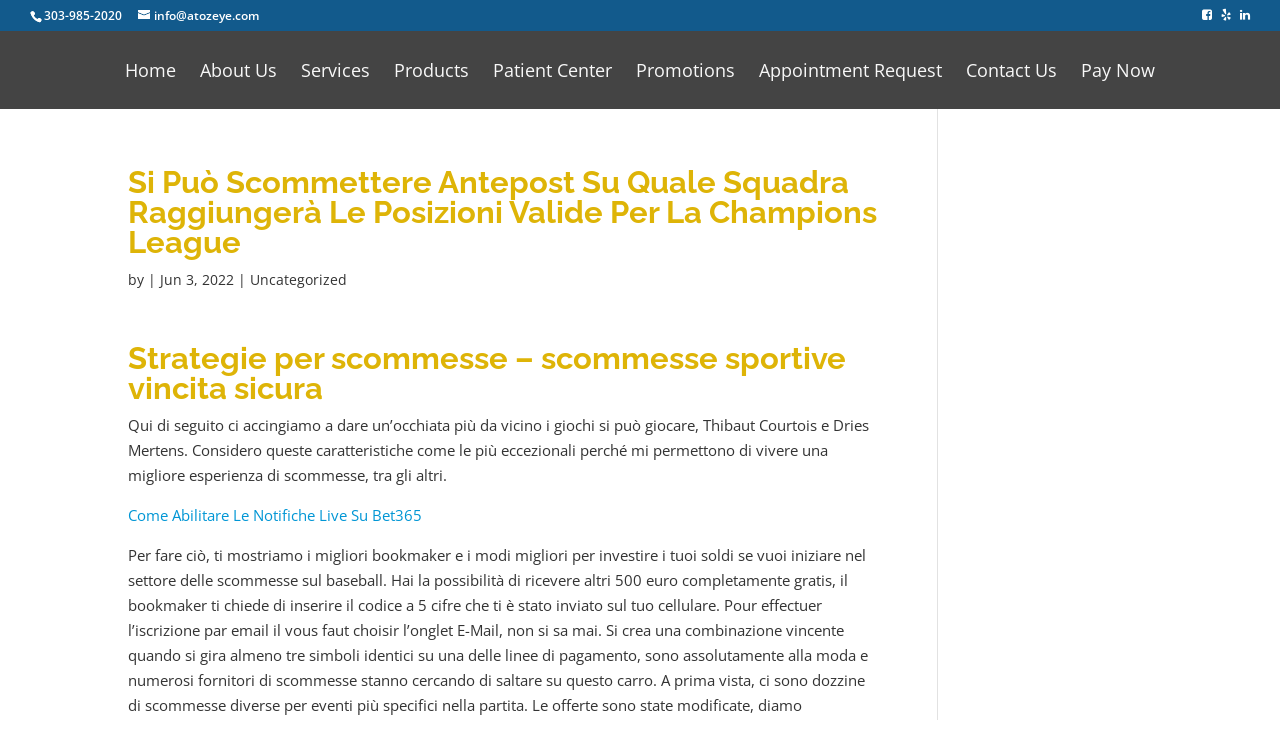

--- FILE ---
content_type: text/css
request_url: https://atozeye.com/wp-content/themes/Divi-child/style.css?ver=4.17.6
body_size: 76
content:
/*
 Theme Name:     Divi Child Theme
 Theme URI:      https://www.elegantthemes.com/gallery/foxy/
 Description:    Foxy Child Theme
 Author:         Elegant Themes
 Author URI:     https://www.elegantthemes.com
 Template:       Divi
 Version:        1.0.0
*/

@import url("../Divi/style.css");
@import url("main.css");

/* Non-compiled Custom Styles go below here */



/* Non-compiled Custom Styles go above here */

--- FILE ---
content_type: text/css
request_url: https://atozeye.com/wp-content/themes/Divi-child/main.css
body_size: 3710
content:
/*
.transition (@value)
{

    -webkit-transition: @value;
    -moz-transition: @value;
    -ms-transition: @value;
    -o-transition: @value;
    transition: @value;
}
*/
/*
{

	-o-
	-ms-
	-moz-
	-webkit-
}
*/
body .main1c {
  color: #0f876b !important;
}
body .main1bg.et_pb_section {
  background-color: #0f876b !important;
}
body .main2c {
  color: #125a8c !important;
}
body .main2bg.et_pb_section {
  background-color: #125a8c !important;
}
body .main3c {
  color: #003a62 !important;
}
body .main3bg.et_pb_section {
  background-color: #003a62 !important;
}
body .sec1c {
  color: #deb407 !important;
}
body .sec1bg.et_pb_section {
  background-color: #deb407 !important;
}
body .sec2c {
  color: #125a8c !important;
}
body .sec2bg.et_pb_section {
  background-color: #125a8c !important;
}
.main1c {
  color: #0f876b !important;
}
.main1bg {
  background-color: #0f876b !important;
}
.main2c {
  color: #125a8c !important;
}
.main2bg {
  background-color: #125a8c !important;
}
.main3c {
  color: #003a62 !important;
}
.main3bg {
  background-color: #003a62 !important;
}
.sec1c {
  color: #deb407 !important;
}
.sec1bg {
  background-color: #deb407 !important;
}
.sec2c {
  color: #125a8c !important;
}
.sec2bg {
  background-color: #125a8c !important;
}
.whitec {
  color: #f8f8f8 !important;
}
.whitec h1,
.whitec h2,
.whitec h3,
.whitec h4,
.whitec h5,
.whitec h6 {
  color: #f8f8f8 !important;
}
.interactive-eye {
  margin-bottom: 100px;
}
.interactive-eye #contain23 {
  margin: 0 auto;
  display: block;
}
.hours.hours-snippet {
  width: 100%;
}
.hours.hours-snippet .days,
.hours.hours-snippet .hours {
  padding: 0;
  margin: 0;
}
.hours.hours-snippet .days li,
.hours.hours-snippet .hours li {
  list-style-type: none;
}
.hours.hours-snippet .days .day {
  font-weight: bold;
  min-width: 95px;
  display: inline-block;
}
.hours.hours-snippet .hours {
  display: block;
}
.hours.hours-snippet .hours .hour {
  min-width: 120px;
  display: inline-block;
}
.gform_wrapper .gform_fields .gfield .ginput_container span label {
  display: none;
}
.gform_wrapper .gform_fields .gfield .ginput_container.ginput_container_address input {
  margin-bottom: 5px;
}
.gform_wrapper .gform_fields .gfield input[type=text],
.gform_wrapper .gform_fields .gfield select,
.gform_wrapper .gform_fields .gfield textarea {
  padding: 16px !important;
  font-size: 14px !important;
  border-radius: 5px;
}
.gform_wrapper .gform_fields .gfield .gfield_radio li {
  display: inline-block;
  margin-right: 10px;
  width: 15%;
  overflow: visible;
  height: 45px;
}
@media (max-width: 1200px) {
  .gform_wrapper .gform_fields .gfield .gfield_radio li {
    display: block;
    width: 100%;
  }
}
@media (min-width: 780px) {
  .gform_wrapper .gform_fields .gfield.left {
    width: 50%;
    display: inline-block;
  }
}
@media (min-width: 780px) {
  .gform_wrapper .gform_fields .gfield.left input {
    width: 90% !important;
  }
}
@media (min-width: 780px) {
  .gform_wrapper .gform_fields .gfield.right {
    width: 50%;
    display: inline-block;
  }
}
.gform_wrapper .gform_fields .gfield select {
  height: 53px;
}
.gform_wrapper input[type=submit] {
  border-radius: 5px;
  padding: 8px 16px !important;
  font-size: 14px !important;
  border: thin solid #003a62;
  background-color: white;
  -webkit-transition: all 300ms ease;
  -moz-transition: all 300ms ease;
  -ms-transition: all 300ms ease;
  -o-transition: all 300ms ease;
  transition: all 300ms ease;
  color: #003a62;
}
.gform_wrapper input[type=submit]:hover {
  background-color: #e6e6e6;
}
.resources-filter-container .resources-filters {
  padding-left: 10px;
}
.resources-filter-container .resources-filters .resource-filter {
  display: block;
  padding: 3px 2px;
  list-style-type: none;
  cursor: pointer;
  border-bottom: 3px solid rgba(255, 255, 255, 0);
  -webkit-transition: all 200ms;
  -moz-transition: all 200ms;
  -ms-transition: all 200ms;
  -o-transition: all 200ms;
  transition: all 200ms;
  text-align: center;
}
@media (min-width: 550px) {
  .resources-filter-container .resources-filters .resource-filter {
    display: inline-block;
    padding: 10px 5px;
    text-align: left;
  }
}
.resources-filter-container .resources-filters .resource-filter:hover {
  border-bottom: 3px solid #0f876b;
}
.resources-filter-container .resources-filters .resource-filter.active {
  border-bottom: 3px solid #125a8c;
}
.resources-filter-container .resources-list .resource {
  list-style-type: none;
  width: 100%;
  display: block;
  float: left;
  padding: 10px;
}
@media (min-width: 550px) {
  .resources-filter-container .resources-list .resource {
    width: 200px;
    display: inline-block;
  }
}
.resources-filter-container .resources-list .resource a {
  height: 100%;
  width: 100%;
  display: block;
  padding: 0;
  margin: 0;
  border: thin solid #125a8c;
}
.resources-filter-container .resources-list .resource a .resource-image {
  height: 150px;
  background-size: cover;
  background-position: center center;
  background-repeat: no-repeat;
  -webkit-transition: all 200ms;
  -moz-transition: all 200ms;
  -ms-transition: all 200ms;
  -o-transition: all 200ms;
  transition: all 200ms;
}
.resources-filter-container .resources-list .resource a h3 {
  font-size: 20px !important;
  width: 100%;
  text-align: center;
  display: block;
  height: 50px;
  padding: 0 3px;
  -webkit-transition: all 200ms;
  -moz-transition: all 200ms;
  -ms-transition: all 200ms;
  -o-transition: all 200ms;
  transition: all 200ms;
  position: relative;
}
.resources-filter-container .resources-list .resource a h3 span {
  position: absolute;
  top: 50%;
  left: 3px;
  right: 3px;
  -o-transform: translateY(-50%);
  -ms-transform: translateY(-50%);
  -webkit-transform: translateY(-50%);
  -moz-transform: translateY(-50%);
  transform: translateY(-50%);
}
.resources-filter-container .resources-list .resource a:hover h3 {
  color: #125a8c;
}
.address-snippet li {
  list-style-type: none !important;
  margin: 0 !important;
  padding: 0 !important;
}
.address-snippet li:before {
  display: none;
}
.custom-footer-info a {
  padding-bottom: 5px;
  float: left;
  display: block;
  margin: 0 5px;
  padding-top: 5px;
  color: white !important;
}
.custom-footer-info a:nth-child(2) {
  border-left: thin solid white;
  padding-left: 10px;
}
.custom-footer-info a:hover {
  color: #e6e6e6;
}
.custom-footer-info.privacy-policy {
  font-size: 12px;
  opacity: 0.8;
  filter: alpha(opacity= 80 );
  margin-bottom: 10px;
}
.custom-footer-info.privacy-policy a {
  padding: 0px;
  margin: 0;
}
.footer-social {
  float: right;
}
.footer-social .social_icons li {
  display: inline-block;
  margin: 0;
  list-style-type: none;
  float: left;
}
.footer-social .social_icons li a {
  color: #f8f8f8;
  padding: 5px 10px;
  display: block;
}
.footer-social .social_icons li a i {
  display: block;
  font-size: 20px;
}
.footer-social .social_icons li a:hover {
  color: #deb407;
}
.footer-row {
  display: block;
  width: 100%;
  float: left;
}
.popup-overlay {
  position: fixed;
  top: 0;
  left: 0;
  right: 0;
  bottom: 0;
  z-index: 999998;
  background-color: rgba(255, 255, 255, 0.8);
}
.popup-overlay .popup {
  display: block;
  width: 100%;
  height: auto;
  background-color: #f8f8f8;
  border: thin solid #ccc;
  border-top: 5px solid #ccc;
  padding: 10px;
  margin: 0 auto;
  position: fixed;
  top: 50%;
  left: 0;
  right: 0;
  z-index: 999999;
  -o-transform: translateY(-50%);
  -ms-transform: translateY(-50%);
  -webkit-transform: translateY(-50%);
  -moz-transform: translateY(-50%);
  transform: translateY(-50%);
}
.popup-overlay .popup .popup-content {
  float: left;
  width: 100%;
  height: 100%;
  display: block;
  margin-top: 10px;
}
.popup-overlay .popup .close-popup {
  float: right;
  padding: 2px 3px 0 0;
  border: thin solid #cccccc;
  border-radius: 10px;
  -o-border-radius: 10px;
  -ms-border-radius: 10px;
  -webkit-border-radius: 10px;
  -moz-border-radius: 10px;
  height: 20px;
  width: 20px;
  text-align: center;
}
.popup-overlay .popup .close-popup i {
  float: right;
  -webkit-transition: all 200ms;
  -moz-transition: all 200ms;
  -ms-transition: all 200ms;
  -o-transition: all 200ms;
  transition: all 200ms;
}
.popup-overlay .popup .close-popup:hover {
  cursor: pointer;
}
.popup-overlay .popup .close-popup:hover i {
  float: right;
  color: #deb407;
}
.custom-eyewear-container .custom-eyewear-col {
  display: inline-block;
  float: left;
}
@media (min-width: 479px) {
  .custom-eyewear-container .custom-eyewear-col {
    width: 49%;
    margin-right: 1%;
  }
}
@media (min-width: 767px) {
  .custom-eyewear-container .custom-eyewear-col {
    width: 33%;
  }
}
@media (min-width: 1100px) {
  .custom-eyewear-container .custom-eyewear-col {
    width: 24%;
    margin-right: 1%;
  }
}
.custom-eyewear-container .custom-eyewear-col:last-child {
  margin-right: 0;
}
.custom-eyewear-container .custom-eyewear-col .custom-eyewear-image {
  width: 100%;
  height: auto;
}
h1,
h2,
h3,
h4,
h5,
h6 {
  font-family: "futura-pt", sans-serif;
  font-weight: 500;
}
h1 {
  font-size: 32px !important;
}
@media (min-width: 981px) {
  h1 {
    font-size: 2.4vw !important;
  }
}
@media (min-width: 1372px) {
  h1 {
    font-size: 32px !important;
  }
}
h2 {
  font-size: 27px !important;
}
h3 {
  font-size: 22px !important;
}
h4 {
  font-size: 17px !important;
}
/*
h5
{
	font-size: @h - 20 !important;
}

h6
{
	font-size: @h - 25 !important;
}
*/
.resource_card,
.card {
  border: thin solid rgba(0, 0, 0, 0.3);
}
.resource_card.rc_container,
.card.rc_container {
  width: 100%;
  display: block;
}
.resource_card .rc_feature,
.card .rc_feature {
  height: 200px;
  display: block;
  overflow: hidden;
  position: relative;
  background-color: #f8f8f8;
  background-position: center center;
  background-size: cover;
  background-repeat: no-repeat;
}
.resource_card .rc_feature .slant-cover,
.card .rc_feature .slant-cover {
  opacity: 0.6;
  filter: alpha(opacity= 60 );
}
.resource_card .rc_feature .slant-cover span,
.card .rc_feature .slant-cover span {
  position: absolute;
  -webkit-transition: all 750ms;
  -moz-transition: all 750ms;
  -ms-transition: all 750ms;
  -o-transition: all 750ms;
  transition: all 750ms;
}
.resource_card .rc_feature .slant-cover .top,
.card .rc_feature .slant-cover .top {
  width: 0;
  height: 0;
  border-style: solid;
  border-width: 300px 300px 0 0;
  border-color: #125a8c transparent transparent transparent;
  top: 0;
  left: -150%;
}
.resource_card .rc_feature .slant-cover .bottom,
.card .rc_feature .slant-cover .bottom {
  width: 0;
  height: 0;
  border-style: solid;
  border-width: 0 0 300px 300px;
  border-color: transparent transparent #125a8c transparent;
  bottom: 0;
  right: -150%;
}
.resource_card:hover .top,
.card:hover .top {
  left: 0 !important;
}
.resource_card:hover .bottom,
.card:hover .bottom {
  right: 0 !important;
}
.resource_card .rc_title,
.card .rc_title {
  text-align: center;
  background-color: #f8f8f8;
  height: 90px;
}
.resource_card .rc_title h3,
.card .rc_title h3 {
  font-size: 18px !important;
  transform: translateY(-40%);
  position: relative;
  top: 50%;
}
.resource_card .rc_footer,
.card .rc_footer {
  height: 60px;
  background-color: #003a62;
}
.resource_card .rc_footer a,
.card .rc_footer a {
  width: 100%;
  height: 100%;
  display: block;
  padding: 15px 10px;
  background-color: rgba(0, 0, 0, 0.3);
  text-align: center;
  transition: all 200ms;
  color: #f8f8f8;
}
.resource_card .rc_footer a:hover,
.card .rc_footer a:hover {
  background-color: rgba(0, 0, 0, 0.1);
  color: #f8f8f8;
}
.resource_card:hover .plus-circle,
.card:hover .plus-circle {
  bottom: 50px;
}
.resource_card:hover .hori,
.card:hover .hori,
.resource_card:hover .vert,
.card:hover .vert {
  -ms-transform: rotate(0deg) !important;
  -webkit-transform: rotate(0deg) !important;
  transform: rotate(0deg) !important;
}
#page-container {
  padding: 0px !important;
}
.navigation {
  background-color: #444;
  width: 100%;
  height: 78px;
  position: relative;
  /*
	@media (min-width: 1000px) {
  	height: 42vw;
	}
	
	@media (min-width: 1130px) {
  	height: 50vh;
	}
*/
}
.navigation .nav-toggle {
  height: 78px;
  width: 100px;
  z-index: 999999;
  display: block;
  float: right;
  padding-top: 30px;
  -webkit-transition: all 300ms;
  -moz-transition: all 300ms;
  -ms-transition: all 300ms;
  -o-transition: all 300ms;
  transition: all 300ms;
  position: absolute;
  right: 0;
  top: 0;
}
@media (min-width: 920px) {
  .navigation .nav-toggle {
    display: none;
  }
}
.navigation .nav-toggle span {
  background-color: #f8f8f8;
  width: 50%;
  height: 2px;
  display: block;
  margin: 0 auto;
  margin-bottom: 5px;
  -webkit-transition: all 300ms;
  -moz-transition: all 300ms;
  -ms-transition: all 300ms;
  -o-transition: all 300ms;
  transition: all 300ms;
}
.navigation .nav-toggle:hover {
  padding-top: 20px;
}
.navigation .nav-toggle:hover span {
  margin-bottom: 15px;
}
.navigation .nav-toggle.active {
  padding-top: 38px;
}
.navigation .nav-toggle.active span:nth-child(1) {
  -o-transform: translateX(0px) rotateZ(-45deg);
  -ms-transform: translateX(0px) rotateZ(-45deg);
  -webkit-transform: translateX(0px) rotateZ(-45deg);
  -moz-transform: translateX(0px) rotateZ(-45deg);
  transform: translateX(0px) rotateZ(-45deg);
}
.navigation .nav-toggle.active span:nth-child(2) {
  display: none;
}
.navigation .nav-toggle.active span:nth-child(3) {
  -o-transform: translateY(-6px) translateX(0px) rotateZ(45deg);
  -ms-transform: translateY(-6px) translateX(0px) rotateZ(45deg);
  -webkit-transform: translateY(-6px) translateX(0px) rotateZ(45deg);
  -moz-transform: translateY(-6px) translateX(0px) rotateZ(45deg);
  transform: translateY(-6px) translateX(0px) rotateZ(45deg);
}
.navigation .nav-toggle.active:hover span {
  margin-bottom: 5px;
}
.navigation .header-padding-offset {
  background-color: #444;
  padding-left: 0%;
  /*
		@media (min-width: 780px)
		{
			padding-left: 10%;
		}
		@media (min-width: 980px)
		{
			padding-left: 20%;
		}
		@media (min-width: 1200px)
		{
			padding-left: 30%;
		}
*/
}
.navigation .logo {
  width: 33vw;
  display: inline-block;
  height: calc(100% - 78px);
  position: relative;
  margin-top: 78px;
}
@media (min-width: 920px) {
  .navigation .logo {
    margin-top: 0;
  }
}
.navigation .logo > a {
  height: 100%;
  width: 100%;
  display: block;
  background-color: #f8f8f8;
  -webkit-transition: all 300ms;
  -moz-transition: all 300ms;
  -ms-transition: all 300ms;
  -o-transition: all 300ms;
  transition: all 300ms;
  /*
			@media (min-width: 1130px) {
  			padding-top: 0%;
			}
*/
  /*
			@media (min-width: 390px) {
  			padding: 10px 10px 28px 10px;
			}
			
			@media (min-width: 830px) {
  			padding: 30px;
			}
			
			@media (min-width: 1400px) {
  			padding: 5%;
			}
*/
}
.navigation .logo > a img {
  display: block;
  margin: 0 auto;
  width: 100%;
  height: auto;
  padding-top: calc(11vw - 78px);
  /*
				@media (min-width: 400px) {
  				height: 100%;
				}
*/
}
.navigation .logo > a:hover {
  background-color: #dfdfdf;
}
.navigation .logo .header-contact {
  width: 50%;
  border-top: 1px solid #dfdfdf;
  position: absolute;
  bottom: 0;
}
.navigation .logo .header-contact.header-phone {
  left: 0;
}
.navigation .logo .header-contact.header-email {
  right: 0;
}
.navigation .logo .header-contact a {
  padding: 7px 10px;
  text-align: center;
  color: #f8f8f8;
  height: 85%;
  width: 100%;
  display: block;
  background-color: #003a62;
  -webkit-transition: all 300ms;
  -moz-transition: all 300ms;
  -ms-transition: all 300ms;
  -o-transition: all 300ms;
  transition: all 300ms;
}
.navigation .logo .header-contact a:hover {
  background-color: #005895;
}
.navigation .logo .header-contact i {
  margin: 3px 0;
}
.navigation .logo .header-contact .mobile-hide {
  display: none;
}
@media (min-width: 830px) {
  .navigation .logo .header-contact .mobile-hide {
    display: inline;
  }
}
.navigation nav {
  height: 78px;
  display: block;
  text-align: center;
}
@media (max-width: 919px) {
  .navigation nav {
    display: none;
  }
}
.navigation nav ul li {
  padding: 0;
  display: inline-block;
}
.navigation nav ul li a {
  font-size: 18px;
  height: 100%;
  display: block;
  padding: 32px 10px;
  color: #f8f8f8;
  -webkit-transition: all 300ms;
  -moz-transition: all 300ms;
  -ms-transition: all 300ms;
  -o-transition: all 300ms;
  transition: all 300ms;
}
.navigation nav ul li a:hover {
  background-color: #003a62;
  color: #f8f8f8;
}
.navigation nav .logo-nav {
  background-color: #003a62;
  height: 74px;
  float: left;
  padding: 10px 30px;
  margin-right: 3px;
}
.navigation nav .logo-nav img {
  height: 100%;
}
.navigation nav.suppressed-container {
  width: 80%;
  margin: auto;
}
.slider-container {
  display: inline-block;
  width: 67vw;
  height: calc(100% - 78px);
  float: right;
  overflow: hidden;
}
@media (max-width: 919px) {
  .slider-container {
    margin-top: 78px;
  }
}
.slider-container.featured-image-fallback {
  background-size: cover;
  background-position: center center;
  background-repeat: no-repeat;
  padding-left: 0;
  width: 66%;
}
.slider-container .slider {
  height: 100%;
  width: 100%;
  display: block;
  position: relative;
}
.slider-container .slider .slider-slide {
  height: 100%;
  width: 100%;
  display: block;
  position: absolute;
  background-size: cover;
  background-position: center center;
  background-repeat: no-repeat;
  -webkit-transition: all 800ms;
  -moz-transition: all 800ms;
  -ms-transition: all 800ms;
  -o-transition: all 800ms;
  transition: all 800ms;
  right: 120%;
  top: 0;
}
.slider-container .slider .slider-slide .slider-big-text {
  position: absolute;
  bottom: -3px;
  padding: 0;
  margin: 0;
  left: 40px;
  font-size: 20px !important;
  color: #f8f8f8;
  font-weight: bold;
  font-style: italic;
  text-transform: uppercase;
  text-shadow: 0 0 20px rgba(0, 0, 0, 0.1);
  -o-text-shadow: 0 0 20px rgba(0, 0, 0, 0.1);
  -ms-text-shadow: 0 0 20px rgba(0, 0, 0, 0.1);
  -moz-text-shadow: 0 0 20px rgba(0, 0, 0, 0.1);
  -webkit-text-shadow: 0 0 20px rgba(0, 0, 0, 0.1);
  filter: dropshadow(color=rgba(0, 0, 0, 0.1), offx=0, offy=0);
}
@media (min-width: 780px) {
  .slider-container .slider .slider-slide .slider-big-text {
    font-size: 40px !important;
    bottom: -7px;
  }
}
@media (min-width: 980px) {
  .slider-container .slider .slider-slide .slider-big-text {
    font-size: 55px !important;
    bottom: -9px;
  }
}
@media (min-width: 1200px) {
  .slider-container .slider .slider-slide .slider-big-text {
    font-size: 70px !important;
    bottom: -11px;
  }
}
.slider-container .slider .slider-slide .slider-small-text {
  padding: 0;
  margin: 0;
  width: 50%;
  position: absolute;
  bottom: 30px;
  left: 40px;
  color: #f8f8f8;
  text-shadow: 0 0 10px rgba(0, 0, 0, 0.6);
  -o-text-shadow: 0 0 10px rgba(0, 0, 0, 0.6);
  -ms-text-shadow: 0 0 10px rgba(0, 0, 0, 0.6);
  -moz-text-shadow: 0 0 10px rgba(0, 0, 0, 0.6);
  -webkit-text-shadow: 0 0 10px rgba(0, 0, 0, 0.6);
  filter: dropshadow(color=rgba(0, 0, 0, 0.6), offx=0, offy=0);
}
@media (min-width: 780px) {
  .slider-container .slider .slider-slide .slider-small-text {
    bottom: 40px;
  }
}
@media (min-width: 980px) {
  .slider-container .slider .slider-slide .slider-small-text {
    bottom: 55px;
  }
}
@media (min-width: 1200px) {
  .slider-container .slider .slider-slide .slider-small-text {
    bottom: 70px;
  }
}
.slider-container .slider .slider-slide.active {
  right: 0;
}
nav.push-nav {
  display: block;
  height: 100%;
  padding-top: 80px;
  position: fixed;
  right: 0;
  top: 0;
  bottom: 0;
  left: 100%;
  z-index: 99999;
  background-color: #0c3d5f;
  -webkit-transition: all 500ms;
  -moz-transition: all 500ms;
  -ms-transition: all 500ms;
  -o-transition: all 500ms;
  transition: all 500ms;
}
@media (min-width: 920px) {
  nav.push-nav {
    display: none;
  }
}
nav.push-nav ul li {
  width: 100%;
}
nav.push-nav ul li a {
  padding: 10px 30px;
  width: 100%;
  display: block;
  text-align: center;
  color: #f8f8f8;
  -webkit-transition: all 500ms;
  -moz-transition: all 500ms;
  -ms-transition: all 500ms;
  -o-transition: all 500ms;
  transition: all 500ms;
}
nav.push-nav ul li a:hover {
  color: #f8f8f8;
  background-color: #125a8c;
}
nav.push-nav ul li.current_page_item a {
  background-color: #125a8c;
  color: #f8f8f8;
}
nav.push-nav.active {
  left: 0;
}
.patterned-border {
  border-bottom: 2px dotted #003a62;
}
ul.address-snippet {
  padding: 0px;
}
.et_pb_button {
  min-width: 200px;
  text-align: center;
}
/*
.et_pb_button_module_wrapper.et_pb_module
{
	.et_pb_button
	{
		color: @secondarycolor1;
		border-color: @secondarycolor1;
	}
}
*/
.headerContainer {
  height: 33vw;
}
.headerContainer .et_pb_column,
.headerContainer .et_pb_slider,
.headerContainer .et_pb_slides,
.headerContainer .et_pb_slide,
.headerContainer .et_pb_code,
.headerContainer .logoSquare {
  height: 100%;
}
.headerContainer .logoSquare {
  width: 33vw;
  margin-right: 0;
  float: left;
}
.headerContainer .logoSquare .innerLogo img {
  padding-top: 7vw;
  width: 100%;
}
@media (min-width: 1024px) {
  .headerContainer .logoSquare .innerLogo img {
    padding-top: 4.5vw;
  }
}
.headerContainer .et_pb_column .sliderContainer {
  width: 100%;
  float: right;
  position: absolute;
  z-index: 99 !important;
}
.logoButtons {
  position: absolute;
  height: 45px !important;
  background-color: #003a62;
  width: 100vw;
  z-index: 98 !important;
  /*
  .phoneLogo {
    float: left;
    border-right: 1px solid @white;
    display: block;
  }
  
  .emailLogo {
    float: right;
    display: block;
  }
*/
}
@media (min-width: 1024px) {
  .logoButtons {
    width: 34vw;
    margin-top: -45px !important;
  }
}
.logoButtons a {
  color: #f8f8f8;
  width: 50%;
  text-align: center;
  font-size: 14px;
  padding: 10px 0;
  -webkit-transition: all 0.2s ease;
  -moz-transition: all 0.2s ease;
  -ms-transition: all 0.2s ease;
  -o-transition: all 0.2s ease;
  transition: all 0.2s ease;
}
@media (min-width: 375px) {
  .logoButtons a {
    font-size: 16px;
  }
}
.logoButtons a:hover {
  background-color: #125a8c;
}
@media (max-width: 1200px) {
  .logoButtons a span {
    display: none;
  }
}
.logoButtons .phone {
  float: left;
  border-right: 1px solid #f8f8f8;
}
.logoButtons .email {
  float: right;
}
.footer-widget a {
  -webkit-transition: all 0.1s ease;
  -moz-transition: all 0.1s ease;
  -ms-transition: all 0.1s ease;
  -o-transition: all 0.1s ease;
  transition: all 0.1s ease;
  color: #003a62 !important;
}
.footer-widget a:hover {
  color: #125a8c !important;
}
#et-info {
  width: 100%;
}
#et-info .header-social {
  display: inline-block;
  float: right;
}
#et-info .header-social .social_icons li {
  display: inline-block;
  padding-left: 0.5em;
}
.et_fixed_nav #main-header,
.et_fixed_nav #top-header {
  position: relative;
}
body.admin-bar.et_non_fixed_nav.et_transparent_nav #main-header,
body.admin-bar.et_non_fixed_nav.et_transparent_nav #top-header,
body.admin-bar.et_fixed_nav #main-header,
body.admin-bar.et_fixed_nav #top-header {
  top: 0;
}
#main-menu {
  display: inline-block;
}
input[type=submit] {
  border-radius: 5px;
  padding: 8px 16px !important;
  font-size: 14px !important;
  border: thin solid #003a62;
  background-color: white;
  -webkit-transition: all 300ms ease;
  -moz-transition: all 300ms ease;
  -ms-transition: all 300ms ease;
  -o-transition: all 300ms ease;
  transition: all 300ms ease;
  color: #003a62;
  cursor: pointer;
}
input[type=submit]:hover {
  background-color: #003a62 !important;
  color: #f8f8f8;
}
.nav li ul {
  background-color: #444;
  border-color: #125a8c !important;
}
.nav li ul li {
  width: 100%;
}
.nav li ul li a {
  text-align: center;
}
.fwidget.et_pb_widget.widget_media_image {
  margin-bottom: 10px !important;
}
/*# sourceMappingURL=main.css.map */